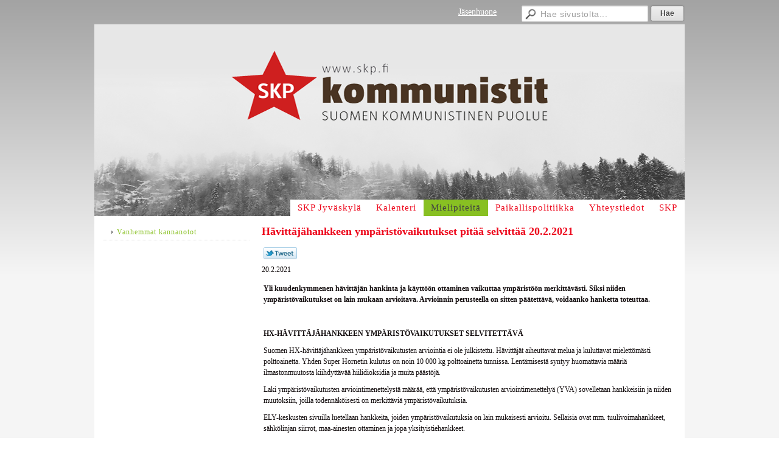

--- FILE ---
content_type: text/html; charset=utf-8
request_url: https://skpjyvaskyla.yhdistysavain.fi/mielipiteita/?x2769189=3417594
body_size: 3658
content:
<!DOCTYPE html>
<html class="no-js" dir="ltr" lang="fi">
<head><meta http-equiv="Content-Type" content="text/html; charset=utf-8"/><script src="https://d4-assets.s3.eu-north-1.amazonaws.com/public-page/js/jquery.min.js?R=1768287333"></script>
	<!--[if lt IE 7]><script src="https://d4-assets.s3.eu-north-1.amazonaws.com/public-page/js/d4supersleight.min.js?R=1768287333"></script><![endif]-->
	<!--[if IE ]><script src="https://d4-assets.s3.eu-north-1.amazonaws.com/public-page/js/jsc.min.js?R=1768287333"></script><![endif]--><link type="text/css" rel="stylesheet" href="/@Style/@nc1618337476@1385907-rwd"/><script src="https://d4-assets.s3.eu-north-1.amazonaws.com/public-page/js/d4.min.js?R=1768287333"></script><title>Hävittäjähankkeen ympäristövaikutukset pitää selvittää 20.2.2021 - SKP:n Jyväskylän piirijärjestö ry</title>
	
	
	
<style type="text/css">
input.d4button {
   -moz-box-shadow:inset 0px 1px 0px 0px #ffffff;
    -webkit-box-shadow:inset 0px 1px 0px 0px #ffffff;
    box-shadow:inset 0px 1px 0px 0px #ffffff;
    background:-webkit-gradient( linear, left top, left bottom, color-stop(0.05, #ededed), color-stop(1, #dfdfdf) );
    background:-moz-linear-gradient( center top, #ededed 5%, #dfdfdf 100% );
    background-color:#ededed;
    -webkit-border-radius:4px;
    border-radius:4px;
    border:1px solid #dcdcdc;
    display:inline-block;
    color:#444;
    font-family:Helvetica, Arial, sans-serif;
    font-size:12px;
    font-weight:bold;
    padding:3px 14px;
    text-decoration:none;
    text-shadow:1px 1px 0px #ffffff;
    cursor:pointer;
    -moz-box-shadow: 0px 0px 5px #333;
    -webkit-box-shadow: 0px 0px 5px #333;
    box-shadow: 0px 0px 5px #333;
    background-repeat:no-repeat;
    background-position:3px;
    margin:5px 3px;
    padding-left:25px;
}
input.d4button:hover {
  	background-color: #666;
  	border:1px solid #333;
  	color:#FFF;
  	text-shadow:none;
}
</style>
<style type="text/css">
	table.social-media-links td {
		vertical-align: middle;
		position:relative;
	}
	table.social-media-links {
		height: 30px;
	}
	span.custom-twitter-share-button {
		width: 55px;
		height: 20px;
		background: url("https://d4-assets.s3.eu-north-1.amazonaws.com/public-page/img/tweet.png?R=1768287333") no-repeat scroll 0 0 transparent;
		display: inline-block;
	}
	span.custom-twitter-share-button:hover {
		background-position: 0 -21px;
	}
	span.custom-twitter-share-button:active {
		background-position: 0 -42px;
	}
</style>

	<meta name="viewport" content="width=device-width, user-scalable=yes"> 
        <script>
        d4lang.CONTENT = d4lang.CONTENT || {};
	    d4lang.CONTENT.rwd_menu_title   = 'Valikko';
        d4lang.CONTENT.rwd_scroll_hint  = 'Tarkastele taulukkoa vierittämällä oikealle ja vasemmalle.';</script><link rel="canonical" href="https://skpjyvaskyla.yhdistysavain.fi/mielipiteita/?x2769189=3417594"></head>
<!--[if lt IE 7]> <body class="no-js ie6 ie6-9 "> <![endif]-->
<!--[if IE 7]>    <body class="no-js ie7 ie6-9 "> <![endif]-->
<!--[if IE 8]>    <body class="no-js ie8 ie6-9 "> <![endif]-->
<!--[if IE 9]>    <body class="no-js ie9 ie6-9 "> <![endif]-->
<!--[if gt IE 9]><!--> <body class="no-js modern "> <!--<![endif]-->
	<!-- noindex --><a href="#alku" class="alkuun" title="Sisällön alkuun"></a><div id="main" ><div id="room-menu" style="overflow: hidden; min-height: 40px; line-height: 40px;"><div class="searchbox">
		<form method="get" action="/@Search/Select" onsubmit="return search(this);">
			<input type="submit" value="Hae" class="btn" tabindex="8" /><input name="E*Q" class="keywords" title="Hae sivustolta..." value="Hae sivustolta..." tabindex="7" />
		</form>
	</div><div id="room-menu-links" style="text-align: right; float: right; height: 40px;">
			<form action="#"><a class="rooms" href="/jasenhuone/" tabindex="6" >Jäsenhuone</a></form>	
			
		</div>
		<div style="float: left;height: 40px;"></div>		
	</div>
	
  
  <div id="header">
		<a href="/"><div class="Hd" id="Hd"><div class="text text1"></div>
	<div class="text text2"></div>
	<div class="text text3"></div>
</div></a><table class="topmenucontainer">
	<tr>
		<td><ul class="level1-container">
	<li class=" menu-page-1 level1 level1-first  parent"><a href="/" class=" menu-page-1 level1 level1-first  "
		style="padding-left: 12px;"><span>SKP Jyväskylä</span></a></li>
	<li class=" menu-page-118228 level1  "><a href="/kalenteri/" class=" menu-page-118228 level1  "
		style="padding-left: 12px;"><span>Kalenteri</span></a></li>
	<li class=" menu-page-2769169 level1 level1-onpath level1-here  here"><a href="/mielipiteita/" class=" menu-page-2769169 level1 level1-onpath level1-here  here"
		style="padding-left: 12px;"><span>Mielipiteitä</span></a></li>
	<li class=" menu-page-118224 level1  "><a href="/paikallispolitiikka/" class=" menu-page-118224 level1  "
		style="padding-left: 12px;"><span>Paikallispolitiikka</span></a></li>
	<li class=" menu-page-118252 level1  "><a href="/yhteystiedot2/" class=" menu-page-118252 level1  "
		style="padding-left: 12px;"><span>Yhteystiedot</span></a></li>
	<li class=" menu-page-118608 level1 level1-last  "><a href="/skp/" class=" menu-page-118608 level1 level1-last  "
		style="padding-left: 12px;"><span>SKP</span></a></li></ul>
</td>
	</tr>
	</table></div><div id="content">
		<div id="container">
		<div id="content-main"><h1 class="pageTitle">Hävittäjähankkeen ympäristövaikutukset pitää selvittää 20.2.2021</h1><div class="zone" id="zone-top"></div>

			
			<div id="content-middle"><div class="zone zone-_main-stuff" id="zone-_main"><div class="token token-News" id="token-2769189"><a class="anchor" name="anchor-2769189"></a><!-- index -->







	

	
	



<div class="content-container news-item">





<script >
$(function() {
	$(".custom-twitter-share-link").click(function() {
		var Z = 550, h = 450;
		var c = screen.height;
		var b = screen.width;
		var a = Math.round((b/2)-(Z/2));
		var g = 0;
		if(c > h){
			g = Math.round((c/2)-(h/2))
		}
		var d = window.open(this.href,"twitter_tweet","left="+a+",top="+g+",width="+Z+",height="+h+",personalbar=0,toolbar=0,scrollbars=1,resizable=1");

		if(d) {
			d.focus();
			return false;
		}
	});
});
</script>


<table class="social-media-links conditionally-hidden" >
<tr>
	<td>
		<a rel="nofollow" class="custom-twitter-share-link" title="Jaa Twitter-sivustolla" href="http://twitter.com/share?text=H%c3%a4vitt%c3%a4j%c3%a4hankkeen+ymp%c3%a4rist%c3%b6vaikutukset+pit%c3%a4%c3%a4+selvitt%c3%a4%c3%a4+20.2.2021&amp;url=https%3a//skpjyvaskyla.yhdistysavain.fi/mielipiteita/%3fx2769189%3d3417594" target="_blank"><span class="custom-twitter-share-button"></span></a>
	</td>
	<td>
		<div id="fb-root"></div>
		<div style="width: 90px" class="fb-like" data-href="http://skpjyvaskyla.yhdistysavain.fi/mielipiteita/?x2769189=3417594" data-send="false" data-layout="button_count" data-width="90" data-show-faces="false"></div>
		<script >
		(function(d, s, id) {
		  if(navigator.userAgent.match(/MSIE [67]\b/)) {
		      return;
		  }
		  var js, fjs = d.getElementsByTagName(s)[0];
		  if (d.getElementById(id)) return;
		  js = d.createElement(s); js.id = id;
		  js.src = "//connect.facebook.net/fi_FI/all.js#xfbml=1";
		  fjs.parentNode.insertBefore(js, fjs);
		}(document, 'script', 'facebook-jssdk'));
		</script>
		
	</td>
</tr>
</table>


<p class="julkaisu">

20.2.2021
</p>



<table class="artikkeli">
<tr>

	



	<td class="tiedot">
	
	

	
	<p class="ingressi">Yli kuudenkymmenen hävittäjän hankinta ja käyttöön ottaminen vaikuttaa ympäristöön merkittävästi. Siksi niiden ympäristövaikutukset on lain mukaan arvioitava. Arvioinnin perusteella on sitten päätettävä, voidaanko hanketta toteuttaa.</p>
	

	<p>&nbsp;</p><p><b>HX-HÄVITTÄJÄHANKKEEN YMPÄRISTÖVAIKUTUKSET SELVITETTÄVÄ</b></p><p>Suomen HX-hävittäjähankkeen ympäristövaikutusten arviointia ei ole julkistettu. Hävittäjät aiheuttavat melua ja kuluttavat mielettömästi polttoainetta. Yhden Super Hornetin kulutus on noin 10&nbsp;000 kg polttoainetta tunnissa. Lentämisestä syntyy huomattavia määriä ilmastonmuutosta kiihdyttävää hiilidioksidia ja muita päästöjä.</p><p>Laki ympäristövaikutusten arviointimenettelystä määrää, että ympäristövaikutusten arviointimenettelyä (YVA) sovelletaan hankkeisiin ja niiden muutoksiin, joilla todennäköisesti on merkittäviä ympäristövaikutuksia.</p><p>ELY-keskusten sivuilla luetellaan hankkeita, joiden ympäristövaikutuksia on lain mukaisesti arvioitu. Sellaisia ovat mm. tuulivoimahankkeet, sähkölinjan siirrot, maa-ainesten ottaminen ja jopa yksityistiehankkeet.</p><p>Yli kuudenkymmenen hävittäjän hankinta ja käyttöön ottaminen vaikuttaa ympäristöön merkittävästi. Siksi niiden ympäristövaikutukset on lain mukaan arvioitava. Arvioinnin perusteella on sitten päätettävä, voidaanko hanketta toteuttaa.</p><p>On merkillistä, että hallituspuolueista Vihreät, Vasemmistoliitto tai SDP saati muut eduskuntapuolueet eivät aktiivisesti vaadi tässä asiassa lain noudattamista. Tutkiva journalismikin on ollut asiasta hyvin vaitonainen.</p><p>SKP:n KYPÄRÄMÄEN OSASTO ry</p>
	
	
	

	


	


	</td>
</tr>
</table>

</div>




<!-- noindex --></div></div>
			</div></div><div id="content-left">
			
			
			

			<div class="sidemenucontainer"><ul class="level1-container">
	<li class=" menu-page-118244 level1 level1-first level1-last  "><a href="/mielipiteita/vanhemmat-kannanotot/" class=" menu-page-118244 level1 level1-first level1-last  "
		style="padding-left: 12px;"><span>Vanhemmat kannanotot</span></a></li></ul>
</div><div class="zone" id="zone-left"></div>

		</div><hr class="clear"/>
		
		<div>
			<div class="zone" id="zone-bottom"></div>
		</div>
		
		</div>
	</div><div id="footer">
		<div class="Ft"><div class="text text1"></div><div class="row2"><div class="optinet">
					<div>
						<a href="http://www.yhdistysavain.fi/" target="_blank">Tehty Yhdistysavaimella</a>
						</div></div><div class="copyright"><a class="loginlink" rel="nofollow" href="https://skpjyvaskyla.yhdistysavain.fi/@login?GOTO=/mielipiteita/%3fx2769189%3d3417594">&copy;</a> 2026 SKP:n Jyväskylän piirijärjestö ry</div><div class="text text2"></div></div><div class="text text3">Kyllikinkatu 1, FI-40100 Jyväskylä // skp.jyvaskyla@elisanet.fi</div></div>
	</div></div>
</body>
</html>